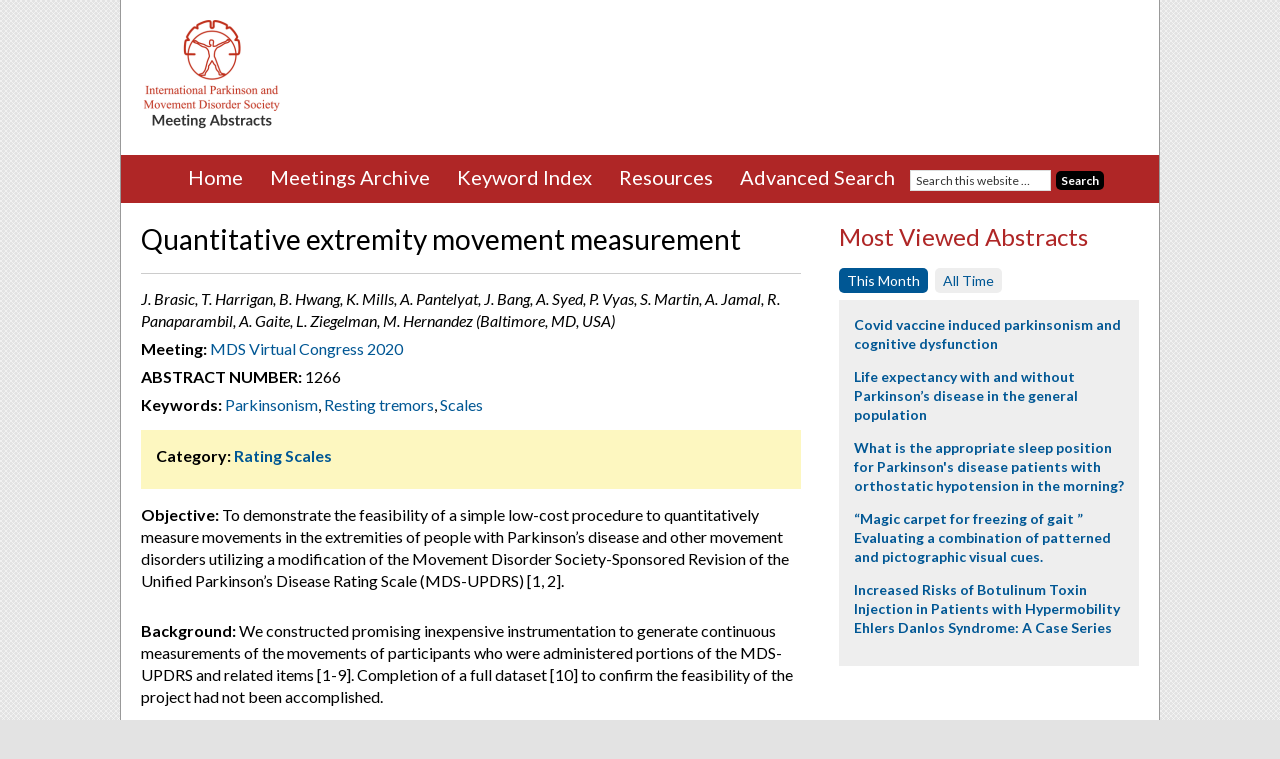

--- FILE ---
content_type: text/html; charset=UTF-8
request_url: https://www.mdsabstracts.org/abstract/quantitative-extremity-movement-measurement/
body_size: 14490
content:
<!DOCTYPE html>
<html lang="en-US">
<head >
<meta charset="UTF-8" />
<link media="all" href="https://www.mdsabstracts.org/wp-content/uploads/autoptimize/css/autoptimize_cfc7fa907f75196a3e713b4fcce187cb.css" rel="stylesheet"><title>Quantitative extremity movement measurement - MDS Abstracts</title><meta name="viewport" content="width=device-width, initial-scale=1" />
<meta name='robots' content='index, follow, max-image-preview:large, max-snippet:-1, max-video-preview:-1' />

	<!-- This site is optimized with the Yoast SEO plugin v26.6 - https://yoast.com/wordpress/plugins/seo/ -->
	<link rel="canonical" href="https://www.mdsabstracts.org/abstract/quantitative-extremity-movement-measurement/" />
	<meta property="og:locale" content="en_US" />
	<meta property="og:type" content="article" />
	<meta property="og:title" content="Quantitative extremity movement measurement - MDS Abstracts" />
	<meta property="og:description" content="Objective: To demonstrate the feasibility of a simple low-cost procedure to quantitatively measure movements in the extremities of people with Parkinson&#8217;s disease and other movement disorders utilizing a modification of the Movement Disorder Society-Sponsored Revision of the Unified Parkinson’s Disease Rating Scale (MDS-UPDRS)&nbsp;[1, 2]. Background: We constructed promising inexpensive instrumentation to generate continuous measurements of [&hellip;]" />
	<meta property="og:url" content="https://www.mdsabstracts.org/abstract/quantitative-extremity-movement-measurement/" />
	<meta property="og:site_name" content="MDS Abstracts" />
	<meta property="og:image" content="https://www.mdsabstracts.org/wp-content/uploads/2020/09/0417_0603_000439_001.jpg" />
	<meta name="twitter:card" content="summary_large_image" />
	<meta name="twitter:label1" content="Est. reading time" />
	<meta name="twitter:data1" content="4 minutes" />
	<script type="application/ld+json" class="yoast-schema-graph">{"@context":"https://schema.org","@graph":[{"@type":"WebPage","@id":"https://www.mdsabstracts.org/abstract/quantitative-extremity-movement-measurement/","url":"https://www.mdsabstracts.org/abstract/quantitative-extremity-movement-measurement/","name":"Quantitative extremity movement measurement - MDS Abstracts","isPartOf":{"@id":"https://www.mdsabstracts.org/#website"},"primaryImageOfPage":{"@id":"https://www.mdsabstracts.org/abstract/quantitative-extremity-movement-measurement/#primaryimage"},"image":{"@id":"https://www.mdsabstracts.org/abstract/quantitative-extremity-movement-measurement/#primaryimage"},"thumbnailUrl":"https://www.mdsabstracts.org/wp-content/uploads/2020/09/0417_0603_000439_001.jpg","datePublished":"2020-09-07T16:00:41+00:00","breadcrumb":{"@id":"https://www.mdsabstracts.org/abstract/quantitative-extremity-movement-measurement/#breadcrumb"},"inLanguage":"en-US","potentialAction":[{"@type":"ReadAction","target":["https://www.mdsabstracts.org/abstract/quantitative-extremity-movement-measurement/"]}]},{"@type":"ImageObject","inLanguage":"en-US","@id":"https://www.mdsabstracts.org/abstract/quantitative-extremity-movement-measurement/#primaryimage","url":"https://www.mdsabstracts.org/wp-content/uploads/2020/09/0417_0603_000439_001.jpg","contentUrl":"https://www.mdsabstracts.org/wp-content/uploads/2020/09/0417_0603_000439_001.jpg"},{"@type":"BreadcrumbList","@id":"https://www.mdsabstracts.org/abstract/quantitative-extremity-movement-measurement/#breadcrumb","itemListElement":[{"@type":"ListItem","position":1,"name":"Home","item":"https://www.mdsabstracts.org/"},{"@type":"ListItem","position":2,"name":"Abstracts","item":"https://www.mdsabstracts.org/abstract/"},{"@type":"ListItem","position":3,"name":"Quantitative extremity movement measurement"}]},{"@type":"WebSite","@id":"https://www.mdsabstracts.org/#website","url":"https://www.mdsabstracts.org/","name":"MDS Abstracts","description":"Abstracts from the International Congress of Parkinson’s and Movement Disorders.","potentialAction":[{"@type":"SearchAction","target":{"@type":"EntryPoint","urlTemplate":"https://www.mdsabstracts.org/?s={search_term_string}"},"query-input":{"@type":"PropertyValueSpecification","valueRequired":true,"valueName":"search_term_string"}}],"inLanguage":"en-US"}]}</script>
	<!-- / Yoast SEO plugin. -->


<link rel='dns-prefetch' href='//www.mdsabstracts.org' />
<link rel='dns-prefetch' href='//stats.wp.com' />
<link rel='dns-prefetch' href='//fonts.googleapis.com' />
<link rel="alternate" type="application/rss+xml" title="MDS Abstracts &raquo; Feed" href="https://www.mdsabstracts.org/feed/" />
<link rel="alternate" type="application/rss+xml" title="MDS Abstracts &raquo; Comments Feed" href="https://www.mdsabstracts.org/comments/feed/" />
<link rel="alternate" title="oEmbed (JSON)" type="application/json+oembed" href="https://www.mdsabstracts.org/wp-json/oembed/1.0/embed?url=https%3A%2F%2Fwww.mdsabstracts.org%2Fabstract%2Fquantitative-extremity-movement-measurement%2F" />
<link rel="alternate" title="oEmbed (XML)" type="text/xml+oembed" href="https://www.mdsabstracts.org/wp-json/oembed/1.0/embed?url=https%3A%2F%2Fwww.mdsabstracts.org%2Fabstract%2Fquantitative-extremity-movement-measurement%2F&#038;format=xml" />
<style id='wp-img-auto-sizes-contain-inline-css' type='text/css'>
img:is([sizes=auto i],[sizes^="auto," i]){contain-intrinsic-size:3000px 1500px}
/*# sourceURL=wp-img-auto-sizes-contain-inline-css */
</style>

<style id='wp-emoji-styles-inline-css' type='text/css'>

	img.wp-smiley, img.emoji {
		display: inline !important;
		border: none !important;
		box-shadow: none !important;
		height: 1em !important;
		width: 1em !important;
		margin: 0 0.07em !important;
		vertical-align: -0.1em !important;
		background: none !important;
		padding: 0 !important;
	}
/*# sourceURL=wp-emoji-styles-inline-css */
</style>
<style id='wp-block-library-inline-css' type='text/css'>
:root{--wp-block-synced-color:#7a00df;--wp-block-synced-color--rgb:122,0,223;--wp-bound-block-color:var(--wp-block-synced-color);--wp-editor-canvas-background:#ddd;--wp-admin-theme-color:#007cba;--wp-admin-theme-color--rgb:0,124,186;--wp-admin-theme-color-darker-10:#006ba1;--wp-admin-theme-color-darker-10--rgb:0,107,160.5;--wp-admin-theme-color-darker-20:#005a87;--wp-admin-theme-color-darker-20--rgb:0,90,135;--wp-admin-border-width-focus:2px}@media (min-resolution:192dpi){:root{--wp-admin-border-width-focus:1.5px}}.wp-element-button{cursor:pointer}:root .has-very-light-gray-background-color{background-color:#eee}:root .has-very-dark-gray-background-color{background-color:#313131}:root .has-very-light-gray-color{color:#eee}:root .has-very-dark-gray-color{color:#313131}:root .has-vivid-green-cyan-to-vivid-cyan-blue-gradient-background{background:linear-gradient(135deg,#00d084,#0693e3)}:root .has-purple-crush-gradient-background{background:linear-gradient(135deg,#34e2e4,#4721fb 50%,#ab1dfe)}:root .has-hazy-dawn-gradient-background{background:linear-gradient(135deg,#faaca8,#dad0ec)}:root .has-subdued-olive-gradient-background{background:linear-gradient(135deg,#fafae1,#67a671)}:root .has-atomic-cream-gradient-background{background:linear-gradient(135deg,#fdd79a,#004a59)}:root .has-nightshade-gradient-background{background:linear-gradient(135deg,#330968,#31cdcf)}:root .has-midnight-gradient-background{background:linear-gradient(135deg,#020381,#2874fc)}:root{--wp--preset--font-size--normal:16px;--wp--preset--font-size--huge:42px}.has-regular-font-size{font-size:1em}.has-larger-font-size{font-size:2.625em}.has-normal-font-size{font-size:var(--wp--preset--font-size--normal)}.has-huge-font-size{font-size:var(--wp--preset--font-size--huge)}.has-text-align-center{text-align:center}.has-text-align-left{text-align:left}.has-text-align-right{text-align:right}.has-fit-text{white-space:nowrap!important}#end-resizable-editor-section{display:none}.aligncenter{clear:both}.items-justified-left{justify-content:flex-start}.items-justified-center{justify-content:center}.items-justified-right{justify-content:flex-end}.items-justified-space-between{justify-content:space-between}.screen-reader-text{border:0;clip-path:inset(50%);height:1px;margin:-1px;overflow:hidden;padding:0;position:absolute;width:1px;word-wrap:normal!important}.screen-reader-text:focus{background-color:#ddd;clip-path:none;color:#444;display:block;font-size:1em;height:auto;left:5px;line-height:normal;padding:15px 23px 14px;text-decoration:none;top:5px;width:auto;z-index:100000}html :where(.has-border-color){border-style:solid}html :where([style*=border-top-color]){border-top-style:solid}html :where([style*=border-right-color]){border-right-style:solid}html :where([style*=border-bottom-color]){border-bottom-style:solid}html :where([style*=border-left-color]){border-left-style:solid}html :where([style*=border-width]){border-style:solid}html :where([style*=border-top-width]){border-top-style:solid}html :where([style*=border-right-width]){border-right-style:solid}html :where([style*=border-bottom-width]){border-bottom-style:solid}html :where([style*=border-left-width]){border-left-style:solid}html :where(img[class*=wp-image-]){height:auto;max-width:100%}:where(figure){margin:0 0 1em}html :where(.is-position-sticky){--wp-admin--admin-bar--position-offset:var(--wp-admin--admin-bar--height,0px)}@media screen and (max-width:600px){html :where(.is-position-sticky){--wp-admin--admin-bar--position-offset:0px}}

/*# sourceURL=wp-block-library-inline-css */
</style><style id='global-styles-inline-css' type='text/css'>
:root{--wp--preset--aspect-ratio--square: 1;--wp--preset--aspect-ratio--4-3: 4/3;--wp--preset--aspect-ratio--3-4: 3/4;--wp--preset--aspect-ratio--3-2: 3/2;--wp--preset--aspect-ratio--2-3: 2/3;--wp--preset--aspect-ratio--16-9: 16/9;--wp--preset--aspect-ratio--9-16: 9/16;--wp--preset--color--black: #000000;--wp--preset--color--cyan-bluish-gray: #abb8c3;--wp--preset--color--white: #ffffff;--wp--preset--color--pale-pink: #f78da7;--wp--preset--color--vivid-red: #cf2e2e;--wp--preset--color--luminous-vivid-orange: #ff6900;--wp--preset--color--luminous-vivid-amber: #fcb900;--wp--preset--color--light-green-cyan: #7bdcb5;--wp--preset--color--vivid-green-cyan: #00d084;--wp--preset--color--pale-cyan-blue: #8ed1fc;--wp--preset--color--vivid-cyan-blue: #0693e3;--wp--preset--color--vivid-purple: #9b51e0;--wp--preset--gradient--vivid-cyan-blue-to-vivid-purple: linear-gradient(135deg,rgb(6,147,227) 0%,rgb(155,81,224) 100%);--wp--preset--gradient--light-green-cyan-to-vivid-green-cyan: linear-gradient(135deg,rgb(122,220,180) 0%,rgb(0,208,130) 100%);--wp--preset--gradient--luminous-vivid-amber-to-luminous-vivid-orange: linear-gradient(135deg,rgb(252,185,0) 0%,rgb(255,105,0) 100%);--wp--preset--gradient--luminous-vivid-orange-to-vivid-red: linear-gradient(135deg,rgb(255,105,0) 0%,rgb(207,46,46) 100%);--wp--preset--gradient--very-light-gray-to-cyan-bluish-gray: linear-gradient(135deg,rgb(238,238,238) 0%,rgb(169,184,195) 100%);--wp--preset--gradient--cool-to-warm-spectrum: linear-gradient(135deg,rgb(74,234,220) 0%,rgb(151,120,209) 20%,rgb(207,42,186) 40%,rgb(238,44,130) 60%,rgb(251,105,98) 80%,rgb(254,248,76) 100%);--wp--preset--gradient--blush-light-purple: linear-gradient(135deg,rgb(255,206,236) 0%,rgb(152,150,240) 100%);--wp--preset--gradient--blush-bordeaux: linear-gradient(135deg,rgb(254,205,165) 0%,rgb(254,45,45) 50%,rgb(107,0,62) 100%);--wp--preset--gradient--luminous-dusk: linear-gradient(135deg,rgb(255,203,112) 0%,rgb(199,81,192) 50%,rgb(65,88,208) 100%);--wp--preset--gradient--pale-ocean: linear-gradient(135deg,rgb(255,245,203) 0%,rgb(182,227,212) 50%,rgb(51,167,181) 100%);--wp--preset--gradient--electric-grass: linear-gradient(135deg,rgb(202,248,128) 0%,rgb(113,206,126) 100%);--wp--preset--gradient--midnight: linear-gradient(135deg,rgb(2,3,129) 0%,rgb(40,116,252) 100%);--wp--preset--font-size--small: 13px;--wp--preset--font-size--medium: 20px;--wp--preset--font-size--large: 36px;--wp--preset--font-size--x-large: 42px;--wp--preset--spacing--20: 0.44rem;--wp--preset--spacing--30: 0.67rem;--wp--preset--spacing--40: 1rem;--wp--preset--spacing--50: 1.5rem;--wp--preset--spacing--60: 2.25rem;--wp--preset--spacing--70: 3.38rem;--wp--preset--spacing--80: 5.06rem;--wp--preset--shadow--natural: 6px 6px 9px rgba(0, 0, 0, 0.2);--wp--preset--shadow--deep: 12px 12px 50px rgba(0, 0, 0, 0.4);--wp--preset--shadow--sharp: 6px 6px 0px rgba(0, 0, 0, 0.2);--wp--preset--shadow--outlined: 6px 6px 0px -3px rgb(255, 255, 255), 6px 6px rgb(0, 0, 0);--wp--preset--shadow--crisp: 6px 6px 0px rgb(0, 0, 0);}:where(.is-layout-flex){gap: 0.5em;}:where(.is-layout-grid){gap: 0.5em;}body .is-layout-flex{display: flex;}.is-layout-flex{flex-wrap: wrap;align-items: center;}.is-layout-flex > :is(*, div){margin: 0;}body .is-layout-grid{display: grid;}.is-layout-grid > :is(*, div){margin: 0;}:where(.wp-block-columns.is-layout-flex){gap: 2em;}:where(.wp-block-columns.is-layout-grid){gap: 2em;}:where(.wp-block-post-template.is-layout-flex){gap: 1.25em;}:where(.wp-block-post-template.is-layout-grid){gap: 1.25em;}.has-black-color{color: var(--wp--preset--color--black) !important;}.has-cyan-bluish-gray-color{color: var(--wp--preset--color--cyan-bluish-gray) !important;}.has-white-color{color: var(--wp--preset--color--white) !important;}.has-pale-pink-color{color: var(--wp--preset--color--pale-pink) !important;}.has-vivid-red-color{color: var(--wp--preset--color--vivid-red) !important;}.has-luminous-vivid-orange-color{color: var(--wp--preset--color--luminous-vivid-orange) !important;}.has-luminous-vivid-amber-color{color: var(--wp--preset--color--luminous-vivid-amber) !important;}.has-light-green-cyan-color{color: var(--wp--preset--color--light-green-cyan) !important;}.has-vivid-green-cyan-color{color: var(--wp--preset--color--vivid-green-cyan) !important;}.has-pale-cyan-blue-color{color: var(--wp--preset--color--pale-cyan-blue) !important;}.has-vivid-cyan-blue-color{color: var(--wp--preset--color--vivid-cyan-blue) !important;}.has-vivid-purple-color{color: var(--wp--preset--color--vivid-purple) !important;}.has-black-background-color{background-color: var(--wp--preset--color--black) !important;}.has-cyan-bluish-gray-background-color{background-color: var(--wp--preset--color--cyan-bluish-gray) !important;}.has-white-background-color{background-color: var(--wp--preset--color--white) !important;}.has-pale-pink-background-color{background-color: var(--wp--preset--color--pale-pink) !important;}.has-vivid-red-background-color{background-color: var(--wp--preset--color--vivid-red) !important;}.has-luminous-vivid-orange-background-color{background-color: var(--wp--preset--color--luminous-vivid-orange) !important;}.has-luminous-vivid-amber-background-color{background-color: var(--wp--preset--color--luminous-vivid-amber) !important;}.has-light-green-cyan-background-color{background-color: var(--wp--preset--color--light-green-cyan) !important;}.has-vivid-green-cyan-background-color{background-color: var(--wp--preset--color--vivid-green-cyan) !important;}.has-pale-cyan-blue-background-color{background-color: var(--wp--preset--color--pale-cyan-blue) !important;}.has-vivid-cyan-blue-background-color{background-color: var(--wp--preset--color--vivid-cyan-blue) !important;}.has-vivid-purple-background-color{background-color: var(--wp--preset--color--vivid-purple) !important;}.has-black-border-color{border-color: var(--wp--preset--color--black) !important;}.has-cyan-bluish-gray-border-color{border-color: var(--wp--preset--color--cyan-bluish-gray) !important;}.has-white-border-color{border-color: var(--wp--preset--color--white) !important;}.has-pale-pink-border-color{border-color: var(--wp--preset--color--pale-pink) !important;}.has-vivid-red-border-color{border-color: var(--wp--preset--color--vivid-red) !important;}.has-luminous-vivid-orange-border-color{border-color: var(--wp--preset--color--luminous-vivid-orange) !important;}.has-luminous-vivid-amber-border-color{border-color: var(--wp--preset--color--luminous-vivid-amber) !important;}.has-light-green-cyan-border-color{border-color: var(--wp--preset--color--light-green-cyan) !important;}.has-vivid-green-cyan-border-color{border-color: var(--wp--preset--color--vivid-green-cyan) !important;}.has-pale-cyan-blue-border-color{border-color: var(--wp--preset--color--pale-cyan-blue) !important;}.has-vivid-cyan-blue-border-color{border-color: var(--wp--preset--color--vivid-cyan-blue) !important;}.has-vivid-purple-border-color{border-color: var(--wp--preset--color--vivid-purple) !important;}.has-vivid-cyan-blue-to-vivid-purple-gradient-background{background: var(--wp--preset--gradient--vivid-cyan-blue-to-vivid-purple) !important;}.has-light-green-cyan-to-vivid-green-cyan-gradient-background{background: var(--wp--preset--gradient--light-green-cyan-to-vivid-green-cyan) !important;}.has-luminous-vivid-amber-to-luminous-vivid-orange-gradient-background{background: var(--wp--preset--gradient--luminous-vivid-amber-to-luminous-vivid-orange) !important;}.has-luminous-vivid-orange-to-vivid-red-gradient-background{background: var(--wp--preset--gradient--luminous-vivid-orange-to-vivid-red) !important;}.has-very-light-gray-to-cyan-bluish-gray-gradient-background{background: var(--wp--preset--gradient--very-light-gray-to-cyan-bluish-gray) !important;}.has-cool-to-warm-spectrum-gradient-background{background: var(--wp--preset--gradient--cool-to-warm-spectrum) !important;}.has-blush-light-purple-gradient-background{background: var(--wp--preset--gradient--blush-light-purple) !important;}.has-blush-bordeaux-gradient-background{background: var(--wp--preset--gradient--blush-bordeaux) !important;}.has-luminous-dusk-gradient-background{background: var(--wp--preset--gradient--luminous-dusk) !important;}.has-pale-ocean-gradient-background{background: var(--wp--preset--gradient--pale-ocean) !important;}.has-electric-grass-gradient-background{background: var(--wp--preset--gradient--electric-grass) !important;}.has-midnight-gradient-background{background: var(--wp--preset--gradient--midnight) !important;}.has-small-font-size{font-size: var(--wp--preset--font-size--small) !important;}.has-medium-font-size{font-size: var(--wp--preset--font-size--medium) !important;}.has-large-font-size{font-size: var(--wp--preset--font-size--large) !important;}.has-x-large-font-size{font-size: var(--wp--preset--font-size--x-large) !important;}
/*# sourceURL=global-styles-inline-css */
</style>

<style id='classic-theme-styles-inline-css' type='text/css'>
/*! This file is auto-generated */
.wp-block-button__link{color:#fff;background-color:#32373c;border-radius:9999px;box-shadow:none;text-decoration:none;padding:calc(.667em + 2px) calc(1.333em + 2px);font-size:1.125em}.wp-block-file__button{background:#32373c;color:#fff;text-decoration:none}
/*# sourceURL=/wp-includes/css/classic-themes.min.css */
</style>


<link rel='stylesheet' id='google-fonts-css' href='//fonts.googleapis.com/css?family=Lato%3A400%2C700%2C400italic%2C700italic&#038;ver=2.2.3' type='text/css' media='all' />



<script type="text/javascript" src="https://www.mdsabstracts.org/wp-includes/js/jquery/jquery.min.js?ver=3.7.1" id="jquery-core-js"></script>




<script type="text/javascript" id="responsive-lightbox-js-before">
/* <![CDATA[ */
var rlArgs = {"script":"swipebox","selector":"lightbox","customEvents":"","activeGalleries":true,"animation":true,"hideCloseButtonOnMobile":false,"removeBarsOnMobile":false,"hideBars":true,"hideBarsDelay":5000,"videoMaxWidth":1080,"useSVG":true,"loopAtEnd":false,"woocommerce_gallery":false,"ajaxurl":"https:\/\/www.mdsabstracts.org\/wp-admin\/admin-ajax.php","nonce":"b325dbac18","preview":false,"postId":18134,"scriptExtension":false};

//# sourceURL=responsive-lightbox-js-before
/* ]]> */
</script>


<link rel="https://api.w.org/" href="https://www.mdsabstracts.org/wp-json/" /><link rel="EditURI" type="application/rsd+xml" title="RSD" href="https://www.mdsabstracts.org/xmlrpc.php?rsd" />
<meta name="generator" content="WordPress 6.9" />
<link rel='shortlink' href='https://www.mdsabstracts.org/?p=18134' />
	<style>img#wpstats{display:none}</style>
		<link rel="pingback" href="https://www.mdsabstracts.org/xmlrpc.php" />
<!-- Google tag (gtag.js) -->
<script async src="https://www.googletagmanager.com/gtag/js?id=G-DB7V2DXHM7"></script>
<script>
  window.dataLayer = window.dataLayer || [];
  function gtag(){dataLayer.push(arguments);}
  gtag('js', new Date());

  gtag('config', 'G-DB7V2DXHM7');
</script>

<script>
  (function(i,s,o,g,r,a,m){i['GoogleAnalyticsObject']=r;i[r]=i[r]||function(){
  (i[r].q=i[r].q||[]).push(arguments)},i[r].l=1*new Date();a=s.createElement(o),
  m=s.getElementsByTagName(o)[0];a.async=1;a.src=g;m.parentNode.insertBefore(a,m)
  })(window,document,'script','https://www.google-analytics.com/analytics.js','ga');
 
  ga('create', 'UA-78700193-1', 'auto');
  ga('send', 'pageview'); 
</script>

<script type='text/javascript'>
  (function() {
    var useSSL = 'https:' == document.location.protocol;
    var src = (useSSL ? 'https:' : 'http:') +
        '//www.googletagservices.com/tag/js/gpt.js';
    document.write('<scr' + 'ipt src="' + src + '"></scr' + 'ipt>');
  })();
</script>

<script type='text/javascript'>
  googletag.cmd.push(function() {
    googletag.defineSlot('/2215/MDS_abstracts', [728, 90], 'div-gpt-ad-leaderboard').addService(googletag.pubads());
    googletag.defineSlot('/2215/MDS_abstracts', [300, 250], 'div-gpt-ad-mpu').addService(googletag.pubads());
    googletag.pubads().enableSingleRequest();
    googletag.pubads().collapseEmptyDivs();
    googletag.pubads().enableSyncRendering();
    googletag.enableServices();
  });
</script>	
	<!-- Favicon code -->
	<link rel="icon" type="image/png" href="https://www.mdsabstracts.org/wp-content/themes/mds-abstracts/images/favicon/favicon-96x96.png" sizes="96x96" />
	<link rel="icon" type="image/svg+xml" href="https://www.mdsabstracts.org/wp-content/themes/mds-abstracts/images/favicon/favicon.svg" />
	<link rel="shortcut icon" href="https://www.mdsabstracts.org/wp-content/themes/mds-abstracts/images/favicon/favicon.ico" />
	<link rel="apple-touch-icon" sizes="180x180" href="https://www.mdsabstracts.org/wp-content/themes/mds-abstracts/images/favicon/apple-touch-icon.png" />
	<link rel="manifest" href="https://www.mdsabstracts.org/wp-content/themes/mds-abstracts/mds-abstracts/images/favicon/site.webmanifest" />

<link rel="icon" href="https://www.mdsabstracts.org/wp-content/uploads/2025/09/cropped-web-app-manifest-512x512-1-32x32.png" sizes="32x32" />
<link rel="icon" href="https://www.mdsabstracts.org/wp-content/uploads/2025/09/cropped-web-app-manifest-512x512-1-192x192.png" sizes="192x192" />
<link rel="apple-touch-icon" href="https://www.mdsabstracts.org/wp-content/uploads/2025/09/cropped-web-app-manifest-512x512-1-180x180.png" />
<meta name="msapplication-TileImage" content="https://www.mdsabstracts.org/wp-content/uploads/2025/09/cropped-web-app-manifest-512x512-1-270x270.png" />
</head>
<body class="wp-singular mworthy_abstract-template-default single single-mworthy_abstract postid-18134 wp-theme-genesis wp-child-theme-mds-abstracts content-sidebar" itemscope itemtype="https://schema.org/WebPage"><div class="site-container"><header class="site-header" itemscope itemtype="https://schema.org/WPHeader"><div class="wrap"><div class="title-area">	<a href="https://www.mdsabstracts.org" title="MDS Abstracts"><img src="https://www.mdsabstracts.org/wp-content/themes/mds-abstracts/images/mds-abstracts-logo-02.png" alt="MDS Abstracts" title="MDS Abstracts"/></a>
<p class="site-description" itemprop="description">Abstracts from the International Congress of Parkinson’s and Movement Disorders.</p></div><div class="widget-area header-widget-area"><section id="text-2" class="widget widget_text"><div class="widget-wrap">			<div class="textwidget"><!-- /2215/MDS_abstracts -->
<div id='div-gpt-ad-leaderboard'>
<script type='text/javascript'>
googletag.cmd.push(function() { googletag.display('div-gpt-ad-leaderboard'); });
</script>
</div>
</div>
		</div></section>
</div></div></header><div class="nav-wrap">	<div class="menu-toggle">
		<span><a href="#">MENU&nbsp;<i class="fa fa-chevron-circle-down"></i></a></span>
	</div>
<nav class="nav-primary" itemscope itemtype="https://schema.org/SiteNavigationElement"><div class="wrap"><ul id="menu-main-menu" class="menu genesis-nav-menu menu-primary"><li id="menu-item-24" class="menu-item menu-item-type-post_type menu-item-object-page menu-item-home menu-item-24"><a href="https://www.mdsabstracts.org/" itemprop="url"><span itemprop="name">Home</span></a></li>
<li id="menu-item-23" class="menu-item menu-item-type-post_type menu-item-object-page menu-item-has-children menu-item-23"><a href="https://www.mdsabstracts.org/meetings-archive/" itemprop="url"><span itemprop="name">Meetings Archive</span></a>
<ul class="sub-menu">
	<li id="menu-item-26283" class="menu-item menu-item-type-custom menu-item-object-custom menu-item-26283"><a href="https://www.mdsabstracts.org/meetings/2025-international-congress/" itemprop="url"><span itemprop="name">2025 International Congress</span></a></li>
	<li id="menu-item-24467" class="menu-item menu-item-type-custom menu-item-object-custom menu-item-24467"><a href="https://www.mdsabstracts.org/meetings/2024-international-congress/" itemprop="url"><span itemprop="name">2024 International Congress</span></a></li>
	<li id="menu-item-22596" class="menu-item menu-item-type-custom menu-item-object-custom menu-item-22596"><a href="https://www.mdsabstracts.org/meetings/2023-international-congress/" itemprop="url"><span itemprop="name">2023 International Congress</span></a></li>
	<li id="menu-item-21037" class="menu-item menu-item-type-custom menu-item-object-custom menu-item-21037"><a href="https://www.mdsabstracts.org/meetings/2022-international-congress/" itemprop="url"><span itemprop="name">2022 International Congress</span></a></li>
	<li id="menu-item-18389" class="menu-item menu-item-type-custom menu-item-object-custom menu-item-18389"><a href="https://www.mdsabstracts.org/meetings/mds-virtual-congress-2021/" itemprop="url"><span itemprop="name">MDS Virtual Congress 2021</span></a></li>
	<li id="menu-item-16845" class="menu-item menu-item-type-custom menu-item-object-custom menu-item-16845"><a href="https://www.mdsabstracts.org/meetings/mds-virtual-congress-2020/" itemprop="url"><span itemprop="name">MDS Virtual Congress 2020</span></a></li>
	<li id="menu-item-14721" class="menu-item menu-item-type-custom menu-item-object-custom menu-item-14721"><a href="https://www.mdsabstracts.org/meetings/2019-international-congress/" itemprop="url"><span itemprop="name">2019 International Congress</span></a></li>
	<li id="menu-item-12941" class="menu-item menu-item-type-custom menu-item-object-custom menu-item-12941"><a href="https://www.mdsabstracts.org/meetings/2018-international-congress/" itemprop="url"><span itemprop="name">2018 International Congress</span></a></li>
	<li id="menu-item-3786" class="menu-item menu-item-type-custom menu-item-object-custom menu-item-3786"><a href="https://www.mdsabstracts.org/meetings/21st-international-congress" itemprop="url"><span itemprop="name">2017 International Congress</span></a></li>
	<li id="menu-item-2143" class="menu-item menu-item-type-custom menu-item-object-custom menu-item-2143"><a href="https://www.mdsabstracts.org/meetings/20th-international-congress/" itemprop="url"><span itemprop="name">2016 International Congress</span></a></li>
</ul>
</li>
<li id="menu-item-22" class="menu-item menu-item-type-post_type menu-item-object-page menu-item-22"><a href="https://www.mdsabstracts.org/keyword-index/" itemprop="url"><span itemprop="name">Keyword Index</span></a></li>
<li id="menu-item-2256" class="menu-item menu-item-type-post_type menu-item-object-page menu-item-2256"><a href="https://www.mdsabstracts.org/resources/" itemprop="url"><span itemprop="name">Resources</span></a></li>
<li id="menu-item-21" class="menu-item menu-item-type-post_type menu-item-object-page menu-item-21"><a href="https://www.mdsabstracts.org/search/" itemprop="url"><span itemprop="name">Advanced Search</span></a></li>
<li class="menu-item menu-item-type-post_type menu-item-object-page search-menu-item"><form class="search-form" itemprop="potentialAction" itemscope itemtype="https://schema.org/SearchAction" method="get" action="https://www.mdsabstracts.org/" role="search"><meta itemprop="target" content="https://www.mdsabstracts.org/?s={s}"/><input itemprop="query-input" type="search" name="s" placeholder="Search this website &#x2026;" /><input type="submit" value="Search"  /></form></li></ul></div></nav>	</div><!-- end .nav-wrap -->
<div class="site-inner"><div class="wrap"><div class="content-sidebar-wrap"><main class="content">			
		<div class="post-18134 mworthy_abstract type-mworthy_abstract status-publish tag-parkinsonism tag-resting-tremors tag-scales meeting-mds-virtual-congress-2020 session-rating-scales-2020 journal-mov-disord-vol-35-suppl-1 entry">
			<header class="entry-header">
							<h2 class="entry-title" itemprop="headline">Quantitative extremity movement measurement</h2>
							
			</header>

			<div class="entry-content">
				<div class="abstract-meta-info">
											<!-- Display combined fields only if separate fields don't exist -->
													<p class="authors-and-affiliation">J. Brasic, T. Harrigan, B. Hwang, K. Mills, A. Pantelyat, J. Bang, A. Syed, P. Vyas, S. Martin, A. Jamal, R. Panaparambil, A. Gaite, L. Ziegelman, M. Hernandez (Baltimore, MD, USA)</p>
																
					<p class="meeting"><strong>Meeting:</strong> <a href="https://www.mdsabstracts.org/meetings/mds-virtual-congress-2020/?alpha=">MDS Virtual Congress 2020</a></p>
					
																		<p class="mworthynumber"><strong>Abstract Number:</strong> 1266</p>
																

																					
											<p class="keywords"><strong>Keywords:</strong> <a href="https://www.mdsabstracts.org/tag/parkinsonism/" rel="tag">Parkinsonism</a>, <a href="https://www.mdsabstracts.org/tag/resting-tremors/" rel="tag">Resting tremors</a>, <a href="https://www.mdsabstracts.org/tag/scales/" rel="tag">Scales</a></p>
									</div><!-- end abstract-meta-info -->
				
						
								<div class="session-box clearfix">
						<p><strong>Category:</strong> <a href="https://www.mdsabstracts.org/sessions/rating-scales-2020">Rating Scales</a></p>
					</div>
								
				<p><strong>Objective:</strong> To demonstrate the feasibility of a simple low-cost procedure to quantitatively measure movements in the extremities of people with Parkinson&#8217;s disease and other movement disorders utilizing a modification of the Movement Disorder Society-Sponsored Revision of the Unified Parkinson’s Disease Rating Scale (MDS-UPDRS)&nbsp;[1, 2].</p>
<p><strong>Background:</strong> We constructed promising inexpensive instrumentation to generate continuous measurements of the movements of participants who were administered portions of the MDS-UPDRS and related items [1-9]. Completion of a full dataset [10] to confirm the feasibility of the project had not been accomplished.</p>
<p><strong>Method:</strong> Trained examiners administered and scored a low-cost quantitative continuous measurement of movements in the extremities of people with Parkinson&#8217;s disease [1, 2] while technologists recorded the output of the instrumentation attached to the participants.Raters had no further evaluation. Ten participants with Parkinson’s disease (PD) and one participant with multiple system atrophy (MSA) underwent the test procedure once. Ten participants with PD and eight healthy controls underwent a retest of the protocol [1, 2] a week or more after the initial testing. Each testing includes measurement of twelve movements [1, 2].</p>
<p><strong>Results:</strong> The instrumentation generated twelve files for the output of each measurement corresponding to the three dimensions of the four accelerometers positioned on the participants for each movement [1,2].The data was utilized to obtain fast Fourier [3-9]&nbsp;and continuous wavelet transforms [3-9] and to correlate with MDS-UDPRS [1].&nbsp;Although most participants completed the protocol, time was inadequate to complete others. Some participants complained of discomfort.</p>
<p><strong>Conclusion:</strong> A simple low-cost procedure to quantitatively measure movements in the extremities of people with Parkinson&#8217;s disease and other movement disorders utilizing a modification of the MDS-UPDRS&nbsp;[1, 2] is feasible. The data from the instrumentation has been converted into fast Fourier (FFTs) and continuous wavelet transforms (CWTs) to present quantitative measurements of the motions of participants undergoing the administration of&nbsp;a modification of the MDS-UPDRS&nbsp;[1, 2, 10]. The&nbsp;ability to objectively quantify changes in dominant movement frequency and arrests of movement by visual observation of FFTs and CWTs of patients will be valuable to providers for diagnostic and therapeutic purposes.</p>
<p><a href="https://www.mdsabstracts.org/wp-content/uploads/2020/09/0417_0603_000439_001.jpg" rel="lightbox noopener noreferrer" target="_blank" data-rel="lightbox-image-0" data-rl_title="" data-rl_caption="" title=""><noscript><img decoding="async" src="https://www.mdsabstracts.org/wp-content/uploads/2020/09/0417_0603_000439_001.jpg" alt="200227 Gregory McKay" /></noscript><img class="lazyload" decoding="async" src='data:image/svg+xml,%3Csvg%20xmlns=%22http://www.w3.org/2000/svg%22%20viewBox=%220%200%20210%20140%22%3E%3C/svg%3E' data-src="https://www.mdsabstracts.org/wp-content/uploads/2020/09/0417_0603_000439_001.jpg" alt="200227 Gregory McKay" /></a></p>
<p><a href="https://www.mdsabstracts.org/wp-content/uploads/2020/09/0417_0603_000439_002.jpg" rel="lightbox noopener noreferrer" target="_blank" data-rel="lightbox-image-1" data-rl_title="" data-rl_caption="" title=""><noscript><img decoding="async" src="https://www.mdsabstracts.org/wp-content/uploads/2020/09/0417_0603_000439_002.jpg" alt="Page 1 from Fast Fourier transforms 1" /></noscript><img class="lazyload" decoding="async" src='data:image/svg+xml,%3Csvg%20xmlns=%22http://www.w3.org/2000/svg%22%20viewBox=%220%200%20210%20140%22%3E%3C/svg%3E' data-src="https://www.mdsabstracts.org/wp-content/uploads/2020/09/0417_0603_000439_002.jpg" alt="Page 1 from Fast Fourier transforms 1" /></a></p>
<p><a href="https://www.mdsabstracts.org/wp-content/uploads/2020/09/0417_0603_000439_003.jpg" rel="lightbox noopener noreferrer" target="_blank" data-rel="lightbox-image-2" data-rl_title="" data-rl_caption="" title=""><noscript><img decoding="async" src="https://www.mdsabstracts.org/wp-content/uploads/2020/09/0417_0603_000439_003.jpg" alt="Page2 from Fast Fourier transforms 1-2" /></noscript><img class="lazyload" decoding="async" src='data:image/svg+xml,%3Csvg%20xmlns=%22http://www.w3.org/2000/svg%22%20viewBox=%220%200%20210%20140%22%3E%3C/svg%3E' data-src="https://www.mdsabstracts.org/wp-content/uploads/2020/09/0417_0603_000439_003.jpg" alt="Page2 from Fast Fourier transforms 1-2" /></a></p>
<p><a href="https://www.mdsabstracts.org/wp-content/uploads/2020/09/0417_0603_000439_004.jpg" rel="lightbox noopener noreferrer" target="_blank" data-rel="lightbox-image-3" data-rl_title="" data-rl_caption="" title=""><noscript><img decoding="async" src="https://www.mdsabstracts.org/wp-content/uploads/2020/09/0417_0603_000439_004.jpg" alt="Page 1 from 200227 full Wavelet" /></noscript><img class="lazyload" decoding="async" src='data:image/svg+xml,%3Csvg%20xmlns=%22http://www.w3.org/2000/svg%22%20viewBox=%220%200%20210%20140%22%3E%3C/svg%3E' data-src="https://www.mdsabstracts.org/wp-content/uploads/2020/09/0417_0603_000439_004.jpg" alt="Page 1 from 200227 full Wavelet" /></a></p>
<p><a href="https://www.mdsabstracts.org/wp-content/uploads/2020/09/0417_0603_000439_005.jpg" rel="lightbox noopener noreferrer" target="_blank" data-rel="lightbox-image-4" data-rl_title="" data-rl_caption="" title=""><noscript><img decoding="async" src="https://www.mdsabstracts.org/wp-content/uploads/2020/09/0417_0603_000439_005.jpg" alt="Page 2 from 200227 full Wavelet-2" /></noscript><img class="lazyload" decoding="async" src='data:image/svg+xml,%3Csvg%20xmlns=%22http://www.w3.org/2000/svg%22%20viewBox=%220%200%20210%20140%22%3E%3C/svg%3E' data-src="https://www.mdsabstracts.org/wp-content/uploads/2020/09/0417_0603_000439_005.jpg" alt="Page 2 from 200227 full Wavelet-2" /></a></p>
<p><a href="https://www.mdsabstracts.org/wp-content/uploads/2020/09/0417_0603_000439_006.jpg" rel="lightbox noopener noreferrer" target="_blank" data-rel="lightbox-image-5" data-rl_title="" data-rl_caption="" title=""><noscript><img decoding="async" src="https://www.mdsabstracts.org/wp-content/uploads/2020/09/0417_0603_000439_006.jpg" alt="fig 2" /></noscript><img class="lazyload" decoding="async" src='data:image/svg+xml,%3Csvg%20xmlns=%22http://www.w3.org/2000/svg%22%20viewBox=%220%200%20210%20140%22%3E%3C/svg%3E' data-src="https://www.mdsabstracts.org/wp-content/uploads/2020/09/0417_0603_000439_006.jpg" alt="fig 2" /></a></p>
<p><a href="https://www.mdsabstracts.org/wp-content/uploads/2020/09/0417_0603_000439_007.jpg" rel="lightbox noopener noreferrer" target="_blank" data-rel="lightbox-image-6" data-rl_title="" data-rl_caption="" title=""><noscript><img decoding="async" src="https://www.mdsabstracts.org/wp-content/uploads/2020/09/0417_0603_000439_007.jpg" alt="Revised fig 1" /></noscript><img class="lazyload" decoding="async" src='data:image/svg+xml,%3Csvg%20xmlns=%22http://www.w3.org/2000/svg%22%20viewBox=%220%200%20210%20140%22%3E%3C/svg%3E' data-src="https://www.mdsabstracts.org/wp-content/uploads/2020/09/0417_0603_000439_007.jpg" alt="Revised fig 1" /></a></p>
<p><strong>References:</strong> [1] C.G. Goetz, B.C. Tilley, S.R. Shaftman, G.T. Stebbins, S. Fahn, P. Martinez-Martin, et al.,  Movement Disorder Society-Sponsored Revision of the Unified Parkinson’s Disease Rating Scale (MDS- UPDRS): scale presentation and clinimetric testing results. Mov.Disord. 23 (2008) 2129–2170.  [2] G.N. McKay, T.P. Harrigan, J.R. Brasic, A low-cost quantitative continuous measurement of movements in the extremities of people with Parkinson&#8217;s disease. MethodsX. 6 (2019) 169-189. https://doi.org/10.1016/j.mex.2018.12.017  [3] J.R. Brasic, T. Harrigan, B.J. Hwang, A.K. Mathur, K.A. Mills, A. Pantelyat,  J. Bang, L. Rosenthal, E. Moukheiber, K. Kitzmiller, J.M. Roberts, P. Vyas, A.B. Syed, D.F. Wong. Test-retest of a coding form for a low-cost quantitative continuous measurement of movements in the extremities of people with Parkinson&#8217;s disease. Chicago, IL: Society for Neuroscience, 2019. Online: https://www.abstractsonline.com/pp8/#!/7883/presentation/73751 [abstract]  [4] J.R. Brasic, G.N. McKay, T.P. Harrigan, A.Y. Pantelyat, K.A. Mills, B.J. Hwang, J.Y.A. Bang, C. Mishra, L. Rosenthal, E. Moukheiber, K. Kitzmiller, A. Mathur, J. Roberts, D.F. Wong,  Quantitative continuous measurement of tremor. Program No. 014.02. 2018 Neuroscience Meeting Planner. San Diego, CA: Society for Neuroscience, 2018. https://abstractsonline.com/pp8/#!/4649/presentation/38332 (accessed 21 September 2019). [abstract]  [5] J.R. Brasic,  G.N. McKay, B.J. Hwang, T.P. Harrigan, C. Mishra, K.A. Mills, A. Pantelyat, J. Bang, L. Rosenthal, A. Mathur, K. Kitzmiller, D.F. Wong, Quantitative continuous measurement of movements in the extremities of people with Parkinson’s disease. Program No. 189.10. 2017 Neuroscience Meeting Planner. Washington, DC: Society for Neuroscience, 2017. http://www.abstractsonline.com/pp8/#!/4376/presentation/34605 (accessed 21 September 2019). [abstract]  [6] T. Harrigan, J.R. Brasic, G.N. McKay, K.A. Mills, B.J.A. Bang, B.J. Hwang, C. Mishra, A. Pantelyat, L. Fayad, D.F. Wong, Wavelet investigation of accelerometry in Parkinson&#8217;s disease. Program No. 014.03. 2018 Neuroscience Meeting Planner. San Diego, CA: Society for Neuroscience, 2018. https://abstractsonline.com/pp8/#!/4649/presentation/38333 (accessed 21 September 2019). [abstract]   [7] T. Harrigan, J.R. Brasic, G.N. McKay, K.A. Mills, B.J. Hwang, C. Mishra, A. Pantelyat, L. Fayad , D.F.Wong, Accelerometry in Parkinson’s disease. Program No. 189.08. 2017 Neuroscience Meeting Planner. Washington, DC: Society for Neuroscience, 2017. http://www.abstractsonline.com/pp8/#!/4376/presentation/34603 (accessed 21 September 2019). [abstract]   [8] T. H. Harrigan, J. R. Brasic, K.A. Mills, B.J. Hwang, C. Mishra, A. Pantelyat, P. Vyas, D.F. Wong.  Wavelet shapes for feature extraction in accelerometry in Parkinson’s disease. Chicago, IL: Society for Neuroscience, 2019. Online: https://www.abstractsonline.com/pp8/#!/7883/presentation/73748 [abstract]\  [9] B.J. Hwang, G.N. McKay, T. Harrigan, C.Mishra, A. Pantelyat, D.F. Wong, J.R. Brasic, Test-retest of instrumentation to quantitatively measure movements of Parkinson’s disease. Program No. 189.09. 2017 Neuroscience Meeting Planner. Washington, DC: Society for Neuroscience, 2017. http://www.abstractsonline.com/pp8/#!/4376/presentation/34604 (accessed 21 September 2019). [abstract]  [10] T. Harrigan, A. Syed, B. Hwang, A. Mathur, K. Mills, A. Pantelyat, J.Bang, C. Mishra, P. Vyas, S. Martin, A. Jamal, L. Ziegelman, M. Hernandez, A. Gaite, D. Wong, J. Brasic. Quantitative continuous measurement of movements in the extremities. Mendeley Data, v.1  2020. DOI: 10.17632/xs8nycxg9v.1</p>
			
				
								<div class="cite-box">
					<p><strong>To cite this abstract in AMA style:</strong></p>
					J. Brasic, T. Harrigan, B. Hwang, K. Mills, A. Pantelyat, J. Bang, A. Syed, P. Vyas, S. Martin, A. Jamal, R. Panaparambil, A. Gaite, L. Ziegelman, M. Hernandez. Quantitative extremity movement measurement [abstract]. 
																<em>Mov Disord.</em> 2020; 35 (suppl 1).
					 
					https://www.mdsabstracts.org/abstract/quantitative-extremity-movement-measurement/. Accessed January 16, 2026.
				</div>
				
									<div id="social-bar" class="clearfix" id="social-bar">
		<div class="sharedaddy sd-sharing-enabled"><div class="robots-nocontent sd-block sd-social sd-social-official sd-sharing"><div class="sd-content"><ul><li class="share-twitter"><a href="https://twitter.com/share" class="twitter-share-button" data-url="https://www.mdsabstracts.org/abstract/quantitative-extremity-movement-measurement/" data-text="Quantitative extremity movement measurement"  >Tweet</a></li><li class="share-facebook"><div class="fb-share-button" data-href="https://www.mdsabstracts.org/abstract/quantitative-extremity-movement-measurement/" data-layout="button_count"></div></li><li class="share-linkedin"><div class="linkedin_button"><script type="in/share" data-url="https://www.mdsabstracts.org/abstract/quantitative-extremity-movement-measurement/" data-counter="right"></script></div></li><li class="share-email"><a rel="nofollow noopener noreferrer" data-shared="sharing-email-18134" class="share-email sd-button" href="/cdn-cgi/l/email-protection#[base64]" target="_blank" aria-labelledby="sharing-email-18134" data-email-share-error-title="Do you have email set up?" data-email-share-error-text="If you&#039;re having problems sharing via email, you might not have email set up for your browser. You may need to create a new email yourself." data-email-share-nonce="94bd6ebd2d" data-email-share-track-url="https://www.mdsabstracts.org/abstract/quantitative-extremity-movement-measurement/?share=email">
				<span id="sharing-email-18134" hidden>Click to email a link to a friend (Opens in new window)</span>
				<span>Email</span>
			</a></li><li class="share-print"><a rel="nofollow noopener noreferrer"
				data-shared="sharing-print-18134"
				class="share-print sd-button"
				href="https://www.mdsabstracts.org/abstract/quantitative-extremity-movement-measurement/#print?share=print"
				target="_blank"
				aria-labelledby="sharing-print-18134"
				>
				<span id="sharing-print-18134" hidden>Click to print (Opens in new window)</span>
				<span>Print</span>
			</a></li><li class="share-end"></li></ul></div></div></div>	<!--<a href="//pdfcrowd.com/url_to_pdf/?use_print_media=1" class="pdfcrowd-button" target="_blank"><i class="fa fa-file-pdf-o"></i> Save to PDF</a>-->
</div>						
					<p class="backto">&laquo; Back to <a href="https://www.mdsabstracts.org/meetings/mds-virtual-congress-2020/?alpha=">MDS Virtual Congress 2020</a></p>
								
				<p class="print-only-credit"><strong>MDS Abstracts</strong> - https://www.mdsabstracts.org/abstract/quantitative-extremity-movement-measurement/</p>

			</div><!-- end entry-content -->
		</div>
	</main><aside class="sidebar sidebar-primary widget-area" role="complementary" aria-label="Primary Sidebar" itemscope itemtype="https://schema.org/WPSideBar"><section id="wysiwyg_widgets_widget-2" class="widget widget_wysiwyg_widgets_widget"><div class="widget-wrap"><!-- Widget by WYSIWYG Widgets v2.3.10 - https://wordpress.org/plugins/wysiwyg-widgets/ --><h4 class="widget-title widgettitle">Most Viewed Abstracts</h4>
<ul class="tabs">
<li><a href="#tab2" class="active">This Month</a></li>
<li><a href="#tab3">All Time</a></li>
</ul>
<div id="tab2" class="tab-content show"><!-- Timespan: month -->
<ul class="most-popular-jetpack"><li><a href="https://www.mdsabstracts.org/abstract/covid-vaccine-induced-parkinsonism-and-cognitive-dysfunction/">Covid vaccine induced parkinsonism and cognitive dysfunction</a><!-- Views: 539 --></li><li><a href="https://www.mdsabstracts.org/abstract/life-expectancy-with-and-without-parkinsons-disease-in-the-general-population/">Life expectancy with and without Parkinson’s disease in the general population</a><!-- Views: 346 --></li><li><a href="https://www.mdsabstracts.org/abstract/what-is-the-appropriate-sleep-position-for-parkinsons-disease-patients-with-orthostatic-hypotension-in-the-morning/">What is the appropriate sleep position for Parkinson's disease patients with orthostatic hypotension in the morning?</a><!-- Views: 305 --></li><li><a href="https://www.mdsabstracts.org/abstract/magic-carpet-for-freezing-of-gait-evaluating-a-combination-of-patterned-and-pictographic-visual-cues/">“Magic carpet for freezing of gait ” Evaluating a combination of patterned and pictographic visual cues.</a><!-- Views: 152 --></li><li><a href="https://www.mdsabstracts.org/abstract/increased-risks-of-botulinum-toxin-injection-in-patients-with-hypermobility-ehlers-danlos-syndrome-a-case-series/">Increased Risks of Botulinum Toxin Injection in Patients with Hypermobility Ehlers Danlos Syndrome: A Case Series</a><!-- Views: 150 --></li></ul><!-- Data loaded from the transient. --></div>
<div id="tab3" class="tab-content"><!-- Timespan: all -->
<ul class="most-popular-jetpack"><li><a href="https://www.mdsabstracts.org/abstract/effect-of-marijuana-on-essential-tremor-a-case-report/">Effect of marijuana on Essential Tremor: A case report</a><!-- Views: 46341 --></li><li><a href="https://www.mdsabstracts.org/abstract/increased-risks-of-botulinum-toxin-injection-in-patients-with-hypermobility-ehlers-danlos-syndrome-a-case-series/">Increased Risks of Botulinum Toxin Injection in Patients with Hypermobility Ehlers Danlos Syndrome: A Case Series</a><!-- Views: 22592 --></li><li><a href="https://www.mdsabstracts.org/abstract/covid-vaccine-induced-parkinsonism-and-cognitive-dysfunction/">Covid vaccine induced parkinsonism and cognitive dysfunction</a><!-- Views: 22226 --></li></ul><!-- Data loaded from the transient. --></div>
<!-- / WYSIWYG Widgets --></div></section>
<section id="text-3" class="widget widget_text"><div class="widget-wrap">			<div class="textwidget"><!-- /2215/MDS_abstracts -->
<div id='div-gpt-ad-mpu'>
<script data-cfasync="false" src="/cdn-cgi/scripts/5c5dd728/cloudflare-static/email-decode.min.js"></script><script type='text/javascript'>
googletag.cmd.push(function() { googletag.display('div-gpt-ad-mpu'); });
</script>
</div></div>
		</div></section>
</aside></div></div></div><footer class="site-footer" itemscope itemtype="https://schema.org/WPFooter"><div class="wrap">
<div class="wiley-footer">
	<div class="wiley-footer-top">
		<ul class="wiley-footer-list">
			<li><a href="http://journalshelp.wiley.com/" target="_blank">Help &amp; Support</a></li>			<li><a href="http://olabout.wiley.com/WileyCDA/Section/id-390001.html" target="_blank">About Us</a></li>
					</ul>
		<ul class="wiley-footer-list">
						<li><a href="https://www.wiley.com/en-gb/cookies" target="_blank">Cookies</a> &amp; <a href="http://onlinelibrary.wiley.com/privacyPolicy" target="_blank">Privacy</a></li>
			<li><a href="http://www.wileyjobnetwork.com/" target="_blank">Wiley Job Network</a></li>
					</ul>
		<ul class="wiley-footer-list">
						<li><a href="https://onlinelibrary.wiley.com/terms-and-conditions" target="_blank">Terms &amp; Conditions</a></li>
			<li><a href="http://olabout.wiley.com/WileyCDA/Section/id-390236.html" target="_blank">Advertisers</a> &amp; <a href="http://olabout.wiley.com/WileyCDA/Section/id-390243.html" target="_blank">Agents</a></li>
		</ul>
	</div>
	<div class="wiley-footer-bottom">
		<div class="wiley-copyright">Copyright &copy; 2026 <a href="http://www.movementdisorders.org/MDS.htm" target="_blank">International Parkinson and Movement Disorder Society</a>. All Rights Reserved.</div>
				<div class="wiley-logo"><a href="http://www.wiley.com/" target="_blank"><noscript><img src="https://www.mdsabstracts.org/wp-content/plugins/wiley-footer/images/wiley-logo-black-transparent.png" alt="Wiley" /></noscript><img class="lazyload" src='data:image/svg+xml,%3Csvg%20xmlns=%22http://www.w3.org/2000/svg%22%20viewBox=%220%200%20210%20140%22%3E%3C/svg%3E' data-src="https://www.mdsabstracts.org/wp-content/plugins/wiley-footer/images/wiley-logo-black-transparent.png" alt="Wiley" /></a></div>
	</div>
</div>

</div></footer></div><script type="speculationrules">
{"prefetch":[{"source":"document","where":{"and":[{"href_matches":"/*"},{"not":{"href_matches":["/wp-*.php","/wp-admin/*","/wp-content/uploads/*","/wp-content/*","/wp-content/plugins/*","/wp-content/themes/mds-abstracts/*","/wp-content/themes/genesis/*","/*\\?(.+)"]}},{"not":{"selector_matches":"a[rel~=\"nofollow\"]"}},{"not":{"selector_matches":".no-prefetch, .no-prefetch a"}}]},"eagerness":"conservative"}]}
</script>
<noscript><style>.lazyload{display:none;}</style></noscript><script data-noptimize="1">window.lazySizesConfig=window.lazySizesConfig||{};window.lazySizesConfig.loadMode=1;</script><script async data-noptimize="1" src='https://www.mdsabstracts.org/wp-content/plugins/autoptimize/classes/external/js/lazysizes.min.js?ao_version=3.1.14'></script>
	<script type="text/javascript">
		window.WPCOM_sharing_counts = {"https:\/\/www.mdsabstracts.org\/abstract\/quantitative-extremity-movement-measurement\/":18134};
	</script>
							<script>!function(d,s,id){var js,fjs=d.getElementsByTagName(s)[0],p=/^http:/.test(d.location)?'http':'https';if(!d.getElementById(id)){js=d.createElement(s);js.id=id;js.src=p+'://platform.twitter.com/widgets.js';fjs.parentNode.insertBefore(js,fjs);}}(document, 'script', 'twitter-wjs');</script>
						<div id="fb-root"></div>
			<script>(function(d, s, id) { var js, fjs = d.getElementsByTagName(s)[0]; if (d.getElementById(id)) return; js = d.createElement(s); js.id = id; js.src = 'https://connect.facebook.net/en_US/sdk.js#xfbml=1&amp;appId=249643311490&version=v2.3'; fjs.parentNode.insertBefore(js, fjs); }(document, 'script', 'facebook-jssdk'));</script>
			<script>
			document.body.addEventListener( 'is.post-load', function() {
				if ( 'undefined' !== typeof FB ) {
					FB.XFBML.parse();
				}
			} );
			</script>
						<script type="text/javascript">
				( function () {
					var currentScript = document.currentScript;

					// Helper function to load an external script.
					function loadScript( url, cb ) {
						var script = document.createElement( 'script' );
						var prev = currentScript || document.getElementsByTagName( 'script' )[ 0 ];
						script.setAttribute( 'async', true );
						script.setAttribute( 'src', url );
						prev.parentNode.insertBefore( script, prev );
						script.addEventListener( 'load', cb );
					}

					function init() {
						loadScript( 'https://platform.linkedin.com/in.js?async=true', function () {
							if ( typeof IN !== 'undefined' ) {
								IN.init();
							}
						} );
					}

					if ( document.readyState === 'loading' ) {
						document.addEventListener( 'DOMContentLoaded', init );
					} else {
						init();
					}

					document.body.addEventListener( 'is.post-load', function() {
						if ( typeof IN !== 'undefined' ) {
							IN.parse();
						}
					} );
				} )();
			</script>
			<script type="text/javascript" id="jetpack-stats-js-before">
/* <![CDATA[ */
_stq = window._stq || [];
_stq.push([ "view", JSON.parse("{\"v\":\"ext\",\"blog\":\"112997042\",\"post\":\"18134\",\"tz\":\"-5\",\"srv\":\"www.mdsabstracts.org\",\"j\":\"1:15.3.1\"}") ]);
_stq.push([ "clickTrackerInit", "112997042", "18134" ]);
//# sourceURL=jetpack-stats-js-before
/* ]]> */
</script>
<script type="text/javascript" src="https://stats.wp.com/e-202603.js" id="jetpack-stats-js" defer="defer" data-wp-strategy="defer"></script>
<script type="text/javascript" id="sharing-js-js-extra">
/* <![CDATA[ */
var sharing_js_options = {"lang":"en","counts":"1","is_stats_active":"1"};
//# sourceURL=sharing-js-js-extra
/* ]]> */
</script>

<script type="text/javascript" id="sharing-js-js-after">
/* <![CDATA[ */
var windowOpen;
			( function () {
				function matches( el, sel ) {
					return !! (
						el.matches && el.matches( sel ) ||
						el.msMatchesSelector && el.msMatchesSelector( sel )
					);
				}

				document.body.addEventListener( 'click', function ( event ) {
					if ( ! event.target ) {
						return;
					}

					var el;
					if ( matches( event.target, 'a.share-facebook' ) ) {
						el = event.target;
					} else if ( event.target.parentNode && matches( event.target.parentNode, 'a.share-facebook' ) ) {
						el = event.target.parentNode;
					}

					if ( el ) {
						event.preventDefault();

						// If there's another sharing window open, close it.
						if ( typeof windowOpen !== 'undefined' ) {
							windowOpen.close();
						}
						windowOpen = window.open( el.getAttribute( 'href' ), 'wpcomfacebook', 'menubar=1,resizable=1,width=600,height=400' );
						return false;
					}
				} );
			} )();
//# sourceURL=sharing-js-js-after
/* ]]> */
</script>
<script id="wp-emoji-settings" type="application/json">
{"baseUrl":"https://s.w.org/images/core/emoji/17.0.2/72x72/","ext":".png","svgUrl":"https://s.w.org/images/core/emoji/17.0.2/svg/","svgExt":".svg","source":{"concatemoji":"https://www.mdsabstracts.org/wp-includes/js/wp-emoji-release.min.js?ver=6.9"}}
</script>
<script type="module">
/* <![CDATA[ */
/*! This file is auto-generated */
const a=JSON.parse(document.getElementById("wp-emoji-settings").textContent),o=(window._wpemojiSettings=a,"wpEmojiSettingsSupports"),s=["flag","emoji"];function i(e){try{var t={supportTests:e,timestamp:(new Date).valueOf()};sessionStorage.setItem(o,JSON.stringify(t))}catch(e){}}function c(e,t,n){e.clearRect(0,0,e.canvas.width,e.canvas.height),e.fillText(t,0,0);t=new Uint32Array(e.getImageData(0,0,e.canvas.width,e.canvas.height).data);e.clearRect(0,0,e.canvas.width,e.canvas.height),e.fillText(n,0,0);const a=new Uint32Array(e.getImageData(0,0,e.canvas.width,e.canvas.height).data);return t.every((e,t)=>e===a[t])}function p(e,t){e.clearRect(0,0,e.canvas.width,e.canvas.height),e.fillText(t,0,0);var n=e.getImageData(16,16,1,1);for(let e=0;e<n.data.length;e++)if(0!==n.data[e])return!1;return!0}function u(e,t,n,a){switch(t){case"flag":return n(e,"\ud83c\udff3\ufe0f\u200d\u26a7\ufe0f","\ud83c\udff3\ufe0f\u200b\u26a7\ufe0f")?!1:!n(e,"\ud83c\udde8\ud83c\uddf6","\ud83c\udde8\u200b\ud83c\uddf6")&&!n(e,"\ud83c\udff4\udb40\udc67\udb40\udc62\udb40\udc65\udb40\udc6e\udb40\udc67\udb40\udc7f","\ud83c\udff4\u200b\udb40\udc67\u200b\udb40\udc62\u200b\udb40\udc65\u200b\udb40\udc6e\u200b\udb40\udc67\u200b\udb40\udc7f");case"emoji":return!a(e,"\ud83e\u1fac8")}return!1}function f(e,t,n,a){let r;const o=(r="undefined"!=typeof WorkerGlobalScope&&self instanceof WorkerGlobalScope?new OffscreenCanvas(300,150):document.createElement("canvas")).getContext("2d",{willReadFrequently:!0}),s=(o.textBaseline="top",o.font="600 32px Arial",{});return e.forEach(e=>{s[e]=t(o,e,n,a)}),s}function r(e){var t=document.createElement("script");t.src=e,t.defer=!0,document.head.appendChild(t)}a.supports={everything:!0,everythingExceptFlag:!0},new Promise(t=>{let n=function(){try{var e=JSON.parse(sessionStorage.getItem(o));if("object"==typeof e&&"number"==typeof e.timestamp&&(new Date).valueOf()<e.timestamp+604800&&"object"==typeof e.supportTests)return e.supportTests}catch(e){}return null}();if(!n){if("undefined"!=typeof Worker&&"undefined"!=typeof OffscreenCanvas&&"undefined"!=typeof URL&&URL.createObjectURL&&"undefined"!=typeof Blob)try{var e="postMessage("+f.toString()+"("+[JSON.stringify(s),u.toString(),c.toString(),p.toString()].join(",")+"));",a=new Blob([e],{type:"text/javascript"});const r=new Worker(URL.createObjectURL(a),{name:"wpTestEmojiSupports"});return void(r.onmessage=e=>{i(n=e.data),r.terminate(),t(n)})}catch(e){}i(n=f(s,u,c,p))}t(n)}).then(e=>{for(const n in e)a.supports[n]=e[n],a.supports.everything=a.supports.everything&&a.supports[n],"flag"!==n&&(a.supports.everythingExceptFlag=a.supports.everythingExceptFlag&&a.supports[n]);var t;a.supports.everythingExceptFlag=a.supports.everythingExceptFlag&&!a.supports.flag,a.supports.everything||((t=a.source||{}).concatemoji?r(t.concatemoji):t.wpemoji&&t.twemoji&&(r(t.twemoji),r(t.wpemoji)))});
//# sourceURL=https://www.mdsabstracts.org/wp-includes/js/wp-emoji-loader.min.js
/* ]]> */
</script>
<script defer src="https://www.mdsabstracts.org/wp-content/uploads/autoptimize/js/autoptimize_a06b46ce0649d96733ea9d856fe8ee91.js"></script><script defer src="https://static.cloudflareinsights.com/beacon.min.js/vcd15cbe7772f49c399c6a5babf22c1241717689176015" integrity="sha512-ZpsOmlRQV6y907TI0dKBHq9Md29nnaEIPlkf84rnaERnq6zvWvPUqr2ft8M1aS28oN72PdrCzSjY4U6VaAw1EQ==" data-cf-beacon='{"version":"2024.11.0","token":"5fab32de693945c6a12ee04c0b52641d","r":1,"server_timing":{"name":{"cfCacheStatus":true,"cfEdge":true,"cfExtPri":true,"cfL4":true,"cfOrigin":true,"cfSpeedBrain":true},"location_startswith":null}}' crossorigin="anonymous"></script>
</body></html>


--- FILE ---
content_type: text/html; charset=utf-8
request_url: https://www.google.com/recaptcha/api2/aframe
body_size: 224
content:
<!DOCTYPE HTML><html><head><meta http-equiv="content-type" content="text/html; charset=UTF-8"></head><body><script nonce="5HraIUbE-hkGtQloWUK6xA">/** Anti-fraud and anti-abuse applications only. See google.com/recaptcha */ try{var clients={'sodar':'https://pagead2.googlesyndication.com/pagead/sodar?'};window.addEventListener("message",function(a){try{if(a.source===window.parent){var b=JSON.parse(a.data);var c=clients[b['id']];if(c){var d=document.createElement('img');d.src=c+b['params']+'&rc='+(localStorage.getItem("rc::a")?sessionStorage.getItem("rc::b"):"");window.document.body.appendChild(d);sessionStorage.setItem("rc::e",parseInt(sessionStorage.getItem("rc::e")||0)+1);localStorage.setItem("rc::h",'1768593755518');}}}catch(b){}});window.parent.postMessage("_grecaptcha_ready", "*");}catch(b){}</script></body></html>